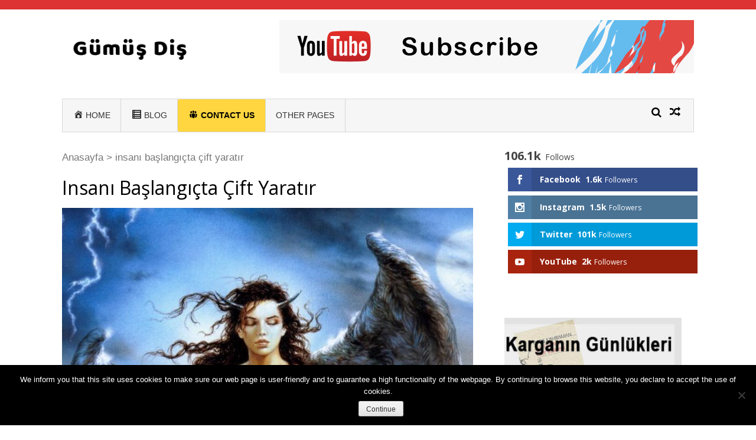

--- FILE ---
content_type: text/html; charset=UTF-8
request_url: https://gumusdis.com/tag/insani-baslangicta-cift-yaratir/
body_size: 14084
content:
<!DOCTYPE html>
<html dir="ltr" lang="en-US" prefix="og: https://ogp.me/ns#">
<head>
<meta charset="UTF-8">
<meta name="viewport" content="width=device-width, initial-scale=1">
<link rel="profile" href="https://gmpg.org/xfn/11">
<link rel="pingback" href="https://gumusdis.com/xmlrpc.php">

<script type="e258759d99d61df14e129d39-text/javascript">var et_site_url='https://gumusdis.com';var et_post_id='0';function et_core_page_resource_fallback(a,b){"undefined"===typeof b&&(b=a.sheet.cssRules&&0===a.sheet.cssRules.length);b&&(a.onerror=null,a.onload=null,a.href?a.href=et_site_url+"/?et_core_page_resource="+a.id+et_post_id:a.src&&(a.src=et_site_url+"/?et_core_page_resource="+a.id+et_post_id))}
</script><title>insanı başlangıçta çift yaratır |</title>

		<!-- All in One SEO 4.9.1.1 - aioseo.com -->
	<meta name="robots" content="max-image-preview:large" />
	<link rel="canonical" href="https://gumusdis.com/tag/insani-baslangicta-cift-yaratir/" />
	<meta name="generator" content="All in One SEO (AIOSEO) 4.9.1.1" />
		<script type="application/ld+json" class="aioseo-schema">
			{"@context":"https:\/\/schema.org","@graph":[{"@type":"BreadcrumbList","@id":"https:\/\/gumusdis.com\/tag\/insani-baslangicta-cift-yaratir\/#breadcrumblist","itemListElement":[{"@type":"ListItem","@id":"https:\/\/gumusdis.com#listItem","position":1,"name":"Home","item":"https:\/\/gumusdis.com","nextItem":{"@type":"ListItem","@id":"https:\/\/gumusdis.com\/tag\/insani-baslangicta-cift-yaratir\/#listItem","name":"insan\u0131 ba\u015flang\u0131\u00e7ta \u00e7ift yarat\u0131r"}},{"@type":"ListItem","@id":"https:\/\/gumusdis.com\/tag\/insani-baslangicta-cift-yaratir\/#listItem","position":2,"name":"insan\u0131 ba\u015flang\u0131\u00e7ta \u00e7ift yarat\u0131r","previousItem":{"@type":"ListItem","@id":"https:\/\/gumusdis.com#listItem","name":"Home"}}]},{"@type":"CollectionPage","@id":"https:\/\/gumusdis.com\/tag\/insani-baslangicta-cift-yaratir\/#collectionpage","url":"https:\/\/gumusdis.com\/tag\/insani-baslangicta-cift-yaratir\/","name":"insan\u0131 ba\u015flang\u0131\u00e7ta \u00e7ift yarat\u0131r |","inLanguage":"en-US","isPartOf":{"@id":"https:\/\/gumusdis.com\/#website"},"breadcrumb":{"@id":"https:\/\/gumusdis.com\/tag\/insani-baslangicta-cift-yaratir\/#breadcrumblist"}},{"@type":"Organization","@id":"https:\/\/gumusdis.com\/#organization","description":"Hayal Etti\u011fin Her\u015fey Bir Ger\u00e7ek...","url":"https:\/\/gumusdis.com\/","logo":{"@type":"ImageObject","url":"https:\/\/gumusdis.com\/wp-content\/uploads\/2019\/08\/logo-simple.png","@id":"https:\/\/gumusdis.com\/tag\/insani-baslangicta-cift-yaratir\/#organizationLogo","width":250,"height":100},"image":{"@id":"https:\/\/gumusdis.com\/tag\/insani-baslangicta-cift-yaratir\/#organizationLogo"}},{"@type":"WebSite","@id":"https:\/\/gumusdis.com\/#website","url":"https:\/\/gumusdis.com\/","description":"Hayal Etti\u011fin Her\u015fey Bir Ger\u00e7ek...","inLanguage":"en-US","publisher":{"@id":"https:\/\/gumusdis.com\/#organization"}}]}
		</script>
		<!-- All in One SEO -->

<!-- Jetpack Site Verification Tags -->
<meta name="google-site-verification" content="72dOqBdNMSrboihGTiF8FdX1SoYNZFWeX3CLg1oLz44" />
<link rel='dns-prefetch' href='//stats.wp.com' />
<link rel='dns-prefetch' href='//fonts.googleapis.com' />
<link rel='dns-prefetch' href='//v0.wordpress.com' />
<link rel='dns-prefetch' href='//widgets.wp.com' />
<link rel="alternate" type="application/rss+xml" title=" &raquo; Feed" href="https://gumusdis.com/feed/" />
<link rel="alternate" type="application/rss+xml" title=" &raquo; Comments Feed" href="https://gumusdis.com/comments/feed/" />
<link rel="alternate" type="application/rss+xml" title=" &raquo; insanı başlangıçta çift yaratır Tag Feed" href="https://gumusdis.com/tag/insani-baslangicta-cift-yaratir/feed/" />
<style id='wp-img-auto-sizes-contain-inline-css' type='text/css'>
img:is([sizes=auto i],[sizes^="auto," i]){contain-intrinsic-size:3000px 1500px}
/*# sourceURL=wp-img-auto-sizes-contain-inline-css */
</style>
<link rel='stylesheet' id='dashicons-css' href='https://gumusdis.com/wp-includes/css/dashicons.min.css?ver=6.9' type='text/css' media='all' />
<link rel='stylesheet' id='menu-icons-extra-css' href='https://gumusdis.com/wp-content/plugins/menu-icons/css/extra.min.css?ver=0.13.19' type='text/css' media='all' />
<style id='wp-emoji-styles-inline-css' type='text/css'>

	img.wp-smiley, img.emoji {
		display: inline !important;
		border: none !important;
		box-shadow: none !important;
		height: 1em !important;
		width: 1em !important;
		margin: 0 0.07em !important;
		vertical-align: -0.1em !important;
		background: none !important;
		padding: 0 !important;
	}
/*# sourceURL=wp-emoji-styles-inline-css */
</style>
<style id='wp-block-library-inline-css' type='text/css'>
:root{--wp-block-synced-color:#7a00df;--wp-block-synced-color--rgb:122,0,223;--wp-bound-block-color:var(--wp-block-synced-color);--wp-editor-canvas-background:#ddd;--wp-admin-theme-color:#007cba;--wp-admin-theme-color--rgb:0,124,186;--wp-admin-theme-color-darker-10:#006ba1;--wp-admin-theme-color-darker-10--rgb:0,107,160.5;--wp-admin-theme-color-darker-20:#005a87;--wp-admin-theme-color-darker-20--rgb:0,90,135;--wp-admin-border-width-focus:2px}@media (min-resolution:192dpi){:root{--wp-admin-border-width-focus:1.5px}}.wp-element-button{cursor:pointer}:root .has-very-light-gray-background-color{background-color:#eee}:root .has-very-dark-gray-background-color{background-color:#313131}:root .has-very-light-gray-color{color:#eee}:root .has-very-dark-gray-color{color:#313131}:root .has-vivid-green-cyan-to-vivid-cyan-blue-gradient-background{background:linear-gradient(135deg,#00d084,#0693e3)}:root .has-purple-crush-gradient-background{background:linear-gradient(135deg,#34e2e4,#4721fb 50%,#ab1dfe)}:root .has-hazy-dawn-gradient-background{background:linear-gradient(135deg,#faaca8,#dad0ec)}:root .has-subdued-olive-gradient-background{background:linear-gradient(135deg,#fafae1,#67a671)}:root .has-atomic-cream-gradient-background{background:linear-gradient(135deg,#fdd79a,#004a59)}:root .has-nightshade-gradient-background{background:linear-gradient(135deg,#330968,#31cdcf)}:root .has-midnight-gradient-background{background:linear-gradient(135deg,#020381,#2874fc)}:root{--wp--preset--font-size--normal:16px;--wp--preset--font-size--huge:42px}.has-regular-font-size{font-size:1em}.has-larger-font-size{font-size:2.625em}.has-normal-font-size{font-size:var(--wp--preset--font-size--normal)}.has-huge-font-size{font-size:var(--wp--preset--font-size--huge)}.has-text-align-center{text-align:center}.has-text-align-left{text-align:left}.has-text-align-right{text-align:right}.has-fit-text{white-space:nowrap!important}#end-resizable-editor-section{display:none}.aligncenter{clear:both}.items-justified-left{justify-content:flex-start}.items-justified-center{justify-content:center}.items-justified-right{justify-content:flex-end}.items-justified-space-between{justify-content:space-between}.screen-reader-text{border:0;clip-path:inset(50%);height:1px;margin:-1px;overflow:hidden;padding:0;position:absolute;width:1px;word-wrap:normal!important}.screen-reader-text:focus{background-color:#ddd;clip-path:none;color:#444;display:block;font-size:1em;height:auto;left:5px;line-height:normal;padding:15px 23px 14px;text-decoration:none;top:5px;width:auto;z-index:100000}html :where(.has-border-color){border-style:solid}html :where([style*=border-top-color]){border-top-style:solid}html :where([style*=border-right-color]){border-right-style:solid}html :where([style*=border-bottom-color]){border-bottom-style:solid}html :where([style*=border-left-color]){border-left-style:solid}html :where([style*=border-width]){border-style:solid}html :where([style*=border-top-width]){border-top-style:solid}html :where([style*=border-right-width]){border-right-style:solid}html :where([style*=border-bottom-width]){border-bottom-style:solid}html :where([style*=border-left-width]){border-left-style:solid}html :where(img[class*=wp-image-]){height:auto;max-width:100%}:where(figure){margin:0 0 1em}html :where(.is-position-sticky){--wp-admin--admin-bar--position-offset:var(--wp-admin--admin-bar--height,0px)}@media screen and (max-width:600px){html :where(.is-position-sticky){--wp-admin--admin-bar--position-offset:0px}}

/*# sourceURL=wp-block-library-inline-css */
</style><style id='global-styles-inline-css' type='text/css'>
:root{--wp--preset--aspect-ratio--square: 1;--wp--preset--aspect-ratio--4-3: 4/3;--wp--preset--aspect-ratio--3-4: 3/4;--wp--preset--aspect-ratio--3-2: 3/2;--wp--preset--aspect-ratio--2-3: 2/3;--wp--preset--aspect-ratio--16-9: 16/9;--wp--preset--aspect-ratio--9-16: 9/16;--wp--preset--color--black: #000000;--wp--preset--color--cyan-bluish-gray: #abb8c3;--wp--preset--color--white: #ffffff;--wp--preset--color--pale-pink: #f78da7;--wp--preset--color--vivid-red: #cf2e2e;--wp--preset--color--luminous-vivid-orange: #ff6900;--wp--preset--color--luminous-vivid-amber: #fcb900;--wp--preset--color--light-green-cyan: #7bdcb5;--wp--preset--color--vivid-green-cyan: #00d084;--wp--preset--color--pale-cyan-blue: #8ed1fc;--wp--preset--color--vivid-cyan-blue: #0693e3;--wp--preset--color--vivid-purple: #9b51e0;--wp--preset--gradient--vivid-cyan-blue-to-vivid-purple: linear-gradient(135deg,rgb(6,147,227) 0%,rgb(155,81,224) 100%);--wp--preset--gradient--light-green-cyan-to-vivid-green-cyan: linear-gradient(135deg,rgb(122,220,180) 0%,rgb(0,208,130) 100%);--wp--preset--gradient--luminous-vivid-amber-to-luminous-vivid-orange: linear-gradient(135deg,rgb(252,185,0) 0%,rgb(255,105,0) 100%);--wp--preset--gradient--luminous-vivid-orange-to-vivid-red: linear-gradient(135deg,rgb(255,105,0) 0%,rgb(207,46,46) 100%);--wp--preset--gradient--very-light-gray-to-cyan-bluish-gray: linear-gradient(135deg,rgb(238,238,238) 0%,rgb(169,184,195) 100%);--wp--preset--gradient--cool-to-warm-spectrum: linear-gradient(135deg,rgb(74,234,220) 0%,rgb(151,120,209) 20%,rgb(207,42,186) 40%,rgb(238,44,130) 60%,rgb(251,105,98) 80%,rgb(254,248,76) 100%);--wp--preset--gradient--blush-light-purple: linear-gradient(135deg,rgb(255,206,236) 0%,rgb(152,150,240) 100%);--wp--preset--gradient--blush-bordeaux: linear-gradient(135deg,rgb(254,205,165) 0%,rgb(254,45,45) 50%,rgb(107,0,62) 100%);--wp--preset--gradient--luminous-dusk: linear-gradient(135deg,rgb(255,203,112) 0%,rgb(199,81,192) 50%,rgb(65,88,208) 100%);--wp--preset--gradient--pale-ocean: linear-gradient(135deg,rgb(255,245,203) 0%,rgb(182,227,212) 50%,rgb(51,167,181) 100%);--wp--preset--gradient--electric-grass: linear-gradient(135deg,rgb(202,248,128) 0%,rgb(113,206,126) 100%);--wp--preset--gradient--midnight: linear-gradient(135deg,rgb(2,3,129) 0%,rgb(40,116,252) 100%);--wp--preset--font-size--small: 13px;--wp--preset--font-size--medium: 20px;--wp--preset--font-size--large: 36px;--wp--preset--font-size--x-large: 42px;--wp--preset--spacing--20: 0.44rem;--wp--preset--spacing--30: 0.67rem;--wp--preset--spacing--40: 1rem;--wp--preset--spacing--50: 1.5rem;--wp--preset--spacing--60: 2.25rem;--wp--preset--spacing--70: 3.38rem;--wp--preset--spacing--80: 5.06rem;--wp--preset--shadow--natural: 6px 6px 9px rgba(0, 0, 0, 0.2);--wp--preset--shadow--deep: 12px 12px 50px rgba(0, 0, 0, 0.4);--wp--preset--shadow--sharp: 6px 6px 0px rgba(0, 0, 0, 0.2);--wp--preset--shadow--outlined: 6px 6px 0px -3px rgb(255, 255, 255), 6px 6px rgb(0, 0, 0);--wp--preset--shadow--crisp: 6px 6px 0px rgb(0, 0, 0);}:where(.is-layout-flex){gap: 0.5em;}:where(.is-layout-grid){gap: 0.5em;}body .is-layout-flex{display: flex;}.is-layout-flex{flex-wrap: wrap;align-items: center;}.is-layout-flex > :is(*, div){margin: 0;}body .is-layout-grid{display: grid;}.is-layout-grid > :is(*, div){margin: 0;}:where(.wp-block-columns.is-layout-flex){gap: 2em;}:where(.wp-block-columns.is-layout-grid){gap: 2em;}:where(.wp-block-post-template.is-layout-flex){gap: 1.25em;}:where(.wp-block-post-template.is-layout-grid){gap: 1.25em;}.has-black-color{color: var(--wp--preset--color--black) !important;}.has-cyan-bluish-gray-color{color: var(--wp--preset--color--cyan-bluish-gray) !important;}.has-white-color{color: var(--wp--preset--color--white) !important;}.has-pale-pink-color{color: var(--wp--preset--color--pale-pink) !important;}.has-vivid-red-color{color: var(--wp--preset--color--vivid-red) !important;}.has-luminous-vivid-orange-color{color: var(--wp--preset--color--luminous-vivid-orange) !important;}.has-luminous-vivid-amber-color{color: var(--wp--preset--color--luminous-vivid-amber) !important;}.has-light-green-cyan-color{color: var(--wp--preset--color--light-green-cyan) !important;}.has-vivid-green-cyan-color{color: var(--wp--preset--color--vivid-green-cyan) !important;}.has-pale-cyan-blue-color{color: var(--wp--preset--color--pale-cyan-blue) !important;}.has-vivid-cyan-blue-color{color: var(--wp--preset--color--vivid-cyan-blue) !important;}.has-vivid-purple-color{color: var(--wp--preset--color--vivid-purple) !important;}.has-black-background-color{background-color: var(--wp--preset--color--black) !important;}.has-cyan-bluish-gray-background-color{background-color: var(--wp--preset--color--cyan-bluish-gray) !important;}.has-white-background-color{background-color: var(--wp--preset--color--white) !important;}.has-pale-pink-background-color{background-color: var(--wp--preset--color--pale-pink) !important;}.has-vivid-red-background-color{background-color: var(--wp--preset--color--vivid-red) !important;}.has-luminous-vivid-orange-background-color{background-color: var(--wp--preset--color--luminous-vivid-orange) !important;}.has-luminous-vivid-amber-background-color{background-color: var(--wp--preset--color--luminous-vivid-amber) !important;}.has-light-green-cyan-background-color{background-color: var(--wp--preset--color--light-green-cyan) !important;}.has-vivid-green-cyan-background-color{background-color: var(--wp--preset--color--vivid-green-cyan) !important;}.has-pale-cyan-blue-background-color{background-color: var(--wp--preset--color--pale-cyan-blue) !important;}.has-vivid-cyan-blue-background-color{background-color: var(--wp--preset--color--vivid-cyan-blue) !important;}.has-vivid-purple-background-color{background-color: var(--wp--preset--color--vivid-purple) !important;}.has-black-border-color{border-color: var(--wp--preset--color--black) !important;}.has-cyan-bluish-gray-border-color{border-color: var(--wp--preset--color--cyan-bluish-gray) !important;}.has-white-border-color{border-color: var(--wp--preset--color--white) !important;}.has-pale-pink-border-color{border-color: var(--wp--preset--color--pale-pink) !important;}.has-vivid-red-border-color{border-color: var(--wp--preset--color--vivid-red) !important;}.has-luminous-vivid-orange-border-color{border-color: var(--wp--preset--color--luminous-vivid-orange) !important;}.has-luminous-vivid-amber-border-color{border-color: var(--wp--preset--color--luminous-vivid-amber) !important;}.has-light-green-cyan-border-color{border-color: var(--wp--preset--color--light-green-cyan) !important;}.has-vivid-green-cyan-border-color{border-color: var(--wp--preset--color--vivid-green-cyan) !important;}.has-pale-cyan-blue-border-color{border-color: var(--wp--preset--color--pale-cyan-blue) !important;}.has-vivid-cyan-blue-border-color{border-color: var(--wp--preset--color--vivid-cyan-blue) !important;}.has-vivid-purple-border-color{border-color: var(--wp--preset--color--vivid-purple) !important;}.has-vivid-cyan-blue-to-vivid-purple-gradient-background{background: var(--wp--preset--gradient--vivid-cyan-blue-to-vivid-purple) !important;}.has-light-green-cyan-to-vivid-green-cyan-gradient-background{background: var(--wp--preset--gradient--light-green-cyan-to-vivid-green-cyan) !important;}.has-luminous-vivid-amber-to-luminous-vivid-orange-gradient-background{background: var(--wp--preset--gradient--luminous-vivid-amber-to-luminous-vivid-orange) !important;}.has-luminous-vivid-orange-to-vivid-red-gradient-background{background: var(--wp--preset--gradient--luminous-vivid-orange-to-vivid-red) !important;}.has-very-light-gray-to-cyan-bluish-gray-gradient-background{background: var(--wp--preset--gradient--very-light-gray-to-cyan-bluish-gray) !important;}.has-cool-to-warm-spectrum-gradient-background{background: var(--wp--preset--gradient--cool-to-warm-spectrum) !important;}.has-blush-light-purple-gradient-background{background: var(--wp--preset--gradient--blush-light-purple) !important;}.has-blush-bordeaux-gradient-background{background: var(--wp--preset--gradient--blush-bordeaux) !important;}.has-luminous-dusk-gradient-background{background: var(--wp--preset--gradient--luminous-dusk) !important;}.has-pale-ocean-gradient-background{background: var(--wp--preset--gradient--pale-ocean) !important;}.has-electric-grass-gradient-background{background: var(--wp--preset--gradient--electric-grass) !important;}.has-midnight-gradient-background{background: var(--wp--preset--gradient--midnight) !important;}.has-small-font-size{font-size: var(--wp--preset--font-size--small) !important;}.has-medium-font-size{font-size: var(--wp--preset--font-size--medium) !important;}.has-large-font-size{font-size: var(--wp--preset--font-size--large) !important;}.has-x-large-font-size{font-size: var(--wp--preset--font-size--x-large) !important;}
/*# sourceURL=global-styles-inline-css */
</style>

<style id='classic-theme-styles-inline-css' type='text/css'>
/*! This file is auto-generated */
.wp-block-button__link{color:#fff;background-color:#32373c;border-radius:9999px;box-shadow:none;text-decoration:none;padding:calc(.667em + 2px) calc(1.333em + 2px);font-size:1.125em}.wp-block-file__button{background:#32373c;color:#fff;text-decoration:none}
/*# sourceURL=/wp-includes/css/classic-themes.min.css */
</style>
<link rel='stylesheet' id='cookie-notice-front-css' href='https://gumusdis.com/wp-content/plugins/cookie-notice/css/front.min.css?ver=2.5.11' type='text/css' media='all' />
<link rel='stylesheet' id='et_monarch-css-css' href='https://gumusdis.com/wp-content/plugins/monarch/css/style.css?ver=1.4.14' type='text/css' media='all' />
<link rel='stylesheet' id='et-gf-open-sans-css' href='https://fonts.googleapis.com/css?family=Open+Sans:400,700' type='text/css' media='all' />
<link rel='stylesheet' id='orbisius_ctc_vmag_parent_style-css' href='https://gumusdis.com/wp-content/themes/vmag/style.css?ver=1.2.8' type='text/css' media='all' />
<link rel='stylesheet' id='orbisius_ctc_vmag_parent_style_child_style-css' href='https://gumusdis.com/wp-content/themes/vmag-child-theme-01/style.css?ver=1.0.8' type='text/css' media='all' />
<link rel='stylesheet' id='vmag-google-fonts-css' href='//fonts.googleapis.com/css?family=Open+Sans%3A400%2C600%2C700%2C400italic%2C300%7CRoboto%3A400%2C500%2C700%2C300%2C400italic&#038;ver=6.9' type='text/css' media='all' />
<link rel='stylesheet' id='vmag-style-css' href='https://gumusdis.com/wp-content/themes/vmag-child-theme-01/style.css?ver=1.0.8' type='text/css' media='all' />
<style id='vmag-style-inline-css' type='text/css'>

                .site-content .vmag-newsticker-wrapper ul li a:hover,
                .widget h4.block-title a:hover,
                .site-header .main-navigation ul li ul li a:hover,
                h3 a:hover, .widget .single-post .post-meta a:hover,
                .block-header .view-all a:hover,
                .site-footer a:hover,
                .post-meta a:hover, .entry-meta a:hover,
                #primary .entry-footer a:hover,
                #vmag-breadcrumbs span a:hover,
                .entry-meta .cat-links:hover,
                .archive .tags-links a:hover,
                .single-post .tags-links a:hover,
                .search .tags-links a:hover,
                .blog .tags-links a:hover,
                .post-navigation .nav-links .nav-previous a:hover,
                .post-navigation .nav-links .nav-next a:hover,
                #primary .vmag-author-metabox .author-desc-wrapper a.author-title:hover,
                #primary .vmag-author-metabox .author-desc-wrapper a:hover,
                .widget_recent_entries li a:hover, .widget_archive li a:hover,
                .widget_categories li a:hover, .widget_meta li a:hover,
                .widget_recent_comments li a:hover, .vmag-footer-widget .menu li a:hover{
                    color: #dd3333;
                }
                .vmag-top-header,
                .site-content .vmag-newsticker-wrapper .vmag-ticker-caption span,
                .widget .single-post .post-meta span.comments-count a,
                .vmag_categories_tabbed ul li.active a,
                .vmag_categories_tabbed ul li:hover a,
                span.format-icon:hover,
                #scroll-up:hover,
                .archive .vmag-archive-more:hover,
                .search .vmag-archive-more:hover,
                .blog .vmag-archive-more:hover,
                .pagination .nav-links span.current,
                .pagination .nav-links span:hover,
                .pagination .nav-links a:hover,
                #primary .comments-area .form-submit input[type=submit],
                .site-header .main-navigation .vmag-search-form-primary.search-in .search-form .search-submit:hover,
                .widget.vmag_category_posts_slider .lSSlideOuter ul.lSPager.lSpg > li.active a,
                .widget.vmag_category_posts_slider .lSSlideOuter ul.lSPager.lSpg > li a:hover,
                #secondary .widget_search input.search-submit:hover{
                    background: #dd3333;
                }
                #secondary .widget_search input.search-submit{
                    background: #e45c5c;
                }
                .nav-wrapper .current-menu-item a:before,
                .nav-wrapper .current-menu-ancestor a:before,
                .site-header .main-navigation li a:hover:before,
                .site-header .main-navigation ul li ul li a:hover,
                .vmag_categories_tabbed ul,
                .archive .vmag-archive-more:hover,
                .search .vmag-archive-more:hover,
                .blog .vmag-archive-more:hover,
                .pagination .nav-links span.current,
                .pagination .nav-links span:hover,
                .pagination .nav-links a:hover,
                .site-header .main-navigation .vmag-search-form-primary .search-form{
                    border-color: #dd3333; 
                }
                .widget .single-post .post-meta span.comments-count a:before{
                   border-color: #dd3333 transparent transparent; 
                }
                @media (max-width: 1004px){
                    .nav-toggle span,
                    .sub-toggle, .sub-toggle-children{
                        background: #dd3333 !important;
                    }

                    .site-header .main-navigation li a:hover{
                        color: #dd3333 !important;
                    }

                    .site-header .main-navigation li a:hover{
                        border-color: #dd3333 !important;
                    }
                }
/*# sourceURL=vmag-style-inline-css */
</style>
<link rel='stylesheet' id='vmag-keyboard-css' href='https://gumusdis.com/wp-content/themes/vmag/css/keyboard.css?ver=6.9' type='text/css' media='all' />
<link rel='stylesheet' id='lightslider-style-css' href='https://gumusdis.com/wp-content/themes/vmag/css/lightslider.css?ver=1.1.5' type='text/css' media='all' />
<link rel='stylesheet' id='font-awesome-css' href='https://gumusdis.com/wp-content/themes/vmag/css/font-awesome.css?ver=4.5.0' type='text/css' media='all' />
<link rel='stylesheet' id='animate-css-css' href='https://gumusdis.com/wp-content/themes/vmag/css/animate.css?ver=3.5.1' type='text/css' media='all' />
<link rel='stylesheet' id='vmag-responsive-style-css' href='https://gumusdis.com/wp-content/themes/vmag/css/responsive.css?ver=1.0.8' type='text/css' media='all' />
<link rel='stylesheet' id='jetpack-subscriptions-css' href='https://gumusdis.com/wp-content/plugins/jetpack/_inc/build/subscriptions/subscriptions.min.css?ver=15.3.1' type='text/css' media='all' />
<link rel='stylesheet' id='wp-pagenavi-css' href='https://gumusdis.com/wp-content/plugins/wp-pagenavi/pagenavi-css.css?ver=2.70' type='text/css' media='all' />
<script type="e258759d99d61df14e129d39-text/javascript" id="cookie-notice-front-js-before">
/* <![CDATA[ */
var cnArgs = {"ajaxUrl":"https:\/\/gumusdis.com\/wp-admin\/admin-ajax.php","nonce":"8e251a1493","hideEffect":"fade","position":"bottom","onScroll":false,"onScrollOffset":100,"onClick":false,"cookieName":"cookie_notice_accepted","cookieTime":2592000,"cookieTimeRejected":2592000,"globalCookie":false,"redirection":false,"cache":false,"revokeCookies":false,"revokeCookiesOpt":"automatic"};

//# sourceURL=cookie-notice-front-js-before
/* ]]> */
</script>
<script type="e258759d99d61df14e129d39-text/javascript" src="https://gumusdis.com/wp-content/plugins/cookie-notice/js/front.min.js?ver=2.5.11" id="cookie-notice-front-js"></script>
<script type="e258759d99d61df14e129d39-text/javascript" src="https://gumusdis.com/wp-includes/js/jquery/jquery.min.js?ver=3.7.1" id="jquery-core-js"></script>
<script type="e258759d99d61df14e129d39-text/javascript" src="https://gumusdis.com/wp-includes/js/jquery/jquery-migrate.min.js?ver=3.4.1" id="jquery-migrate-js"></script>
<link rel="https://api.w.org/" href="https://gumusdis.com/wp-json/" /><link rel="alternate" title="JSON" type="application/json" href="https://gumusdis.com/wp-json/wp/v2/tags/1077" /><link rel="EditURI" type="application/rsd+xml" title="RSD" href="https://gumusdis.com/xmlrpc.php?rsd" />
<meta name="generator" content="WordPress 6.9" />
	<style>img#wpstats{display:none}</style>
		<style type="text/css" id="et-social-custom-css">
				 
			</style><link rel="preload" href="https://gumusdis.com/wp-content/plugins/monarch/core/admin/fonts/modules.ttf" as="font" crossorigin="anonymous">	<style type="text/css">
			.site-title,
		.site-description {
			position: absolute;
			clip: rect(1px, 1px, 1px, 1px);
		}
		</style>
	<link rel="icon" href="https://gumusdis.com/wp-content/uploads/2017/01/gumus-150x150.png" sizes="32x32" />
<link rel="icon" href="https://gumusdis.com/wp-content/uploads/2017/01/gumus.png" sizes="192x192" />
<link rel="apple-touch-icon" href="https://gumusdis.com/wp-content/uploads/2017/01/gumus.png" />
<meta name="msapplication-TileImage" content="https://gumusdis.com/wp-content/uploads/2017/01/gumus.png" />
		<style type="text/css" id="wp-custom-css">
			/*
Kendi CSS’inizi buradan ekleyebilirsiniz.

Üstte yer alan yardım simgesine tıklayıp daha fazlasını öğrenebilirsiniz.
*/
body {font-family: Helvetica, Verdana, Arial, 
     Futura, sans-serif; 
     font-size: 105%; 
     padding:0; 
     margin:0;
line-height: 1.5em;
padding-bottom: 3px;
}


.misafir {
	border-radius: 3px;
	background-color:#ffd63f; 
font-weight: 700; 
text-align: center; 
}
.misafir a {color: #000 !important;}
		</style>
		</head>

<body data-rsssl=1 class="archive tag tag-insani-baslangicta-cift-yaratir tag-1077 wp-custom-logo wp-embed-responsive wp-theme-vmag wp-child-theme-vmag-child-theme-01 cookies-not-set et_monarch group-blog hfeed fullwidth_layout right-sidebar">
<div id="page" class="site">
		<div class="vmag-top-header clearfix">
		<div class="vmag-container">
						<nav id="top-site-navigation" class="top-navigation" role="navigation">
							</nav><!-- #site-navigation -->
		</div>
	</div><!-- .vmag-top-header -->
	<header id="masthead" class="site-header" role="banner">
		<div class="logo-ad-wrapper clearfix">
			<div class="vmag-container">
				<div class="site-branding">
					
					<a href="https://gumusdis.com/" class="custom-logo-link" rel="home"><img width="250" height="100" src="https://gumusdis.com/wp-content/uploads/2019/08/logo-simple.png" class="custom-logo" alt="" decoding="async" /></a>
					<div class="site-title-wrapper">
													<p class="site-title"><a href="https://gumusdis.com/" rel="home"></a></p>
													<p class="site-description">Hayal Ettiğin Herşey Bir Gerçek&#8230;</p>
											</div>
				</div><!-- .site-branding -->
				<div class="header-ad-wrapper">
					<section id="media_image-14" class="widget widget_media_image"><a href="https://www.youtube.com/channel/UCZzuR4y-4R6bZTueDFt4KYw" target="_blank"><img width="702" height="90" src="https://gumusdis.com/wp-content/uploads/2019/08/youtube-en.gif" class="image wp-image-66999 alignnone attachment-full size-full" alt="" style="max-width: 100%; height: auto;" decoding="async" fetchpriority="high" /></a></section>				</div><!-- .header-ad-wrapper -->
			</div><!-- .vmag-container -->
		</div><!-- .logo-ad-wrapper -->
		<div class="vmag-container">			
			<nav id="site-navigation" class="main-navigation clearfix" role="navigation">
				<div class="nav-wrapper">
					<div class="nav-toggle hide">
		                <span> </span>
		                <span> </span>
		                <span> </span>
		            </div>
					<div class="menu-menu-1-container"><ul id="primary-menu" class="menu"><li id="menu-item-28790" class="menu-item menu-item-type-post_type menu-item-object-page menu-item-home menu-item-28790"><a href="https://gumusdis.com/"><i class="_mi _before dashicons dashicons-admin-home" aria-hidden="true"></i><span>Home</span></a></li>
<li id="menu-item-3670" class="menu-item menu-item-type-post_type menu-item-object-page current_page_parent menu-item-3670"><a href="https://gumusdis.com/blog/"><i class="_mi _before dashicons dashicons-list-view" aria-hidden="true"></i><span>Blog</span></a></li>
<li id="menu-item-1178" class="misafir menu-item menu-item-type-post_type menu-item-object-page menu-item-1178"><a href="https://gumusdis.com/misafir-yazar-olmak-ister-misiniz/"><i class="_mi _before dashicons dashicons-groups" aria-hidden="true"></i><span>Contact Us</span></a></li>
<li id="menu-item-66615" class="menu-item menu-item-type-custom menu-item-object-custom menu-item-66615"><a href="http://whyeu.com/">Other Pages</a></li>
</ul></div>				</div><!-- .nav-wrapper -->
				<div class="icons-wrapper clearfix">
										<span class="icon-search vmag-search-in-primary"></span>
										                <a href="https://gumusdis.com/mohsen-namjoo-nameh-mektup-sozleri-turkce-okunusu-ve-farsca/" class="icon-random" title="View a random post"></a>
    				</div><!-- .icons-wrapper -->
										<div class="vmag-search-form-primary"><form role="search" method="get" class="search-form" action="https://gumusdis.com/">
				<label>
					<span class="screen-reader-text">Search for:</span>
					<input type="search" class="search-field" placeholder="Search &hellip;" value="" name="s" />
				</label>
				<input type="submit" class="search-submit" value="Search" />
			</form></div>
							</nav><!-- #site-navigation -->

		</div><!-- .vmag-container -->
	</header><!-- #masthead -->
			<div id="content" class="site-content">

	<div class="vmag-container">
				<div id="primary" class="content-area">
			<main id="main" class="site-main" role="main">
			<div id="vmag-breadcrumbs" xmlns:v="https://schema.org/BreadcrumbList"><span><a rel="v:url" href="https://gumusdis.com/">Anasayfa</a></span> &gt; <span class="current">insanı başlangıçta çift yaratır</span></div>
			
				<header class="page-header">
					<h1 class="page-title">insanı başlangıçta çift yaratır</h1>				</header><!-- .page-header -->

				
<article id="post-2088" class="post-2088 post type-post status-publish format-standard has-post-thumbnail hentry category-gumus-dis category-karma category-karanfilli category-muzik tag-adam-ve-havva tag-adamin-havvadan-onceki-esi tag-adem-lilith tag-adem-ve-havva tag-alinti tag-alinti-yazi tag-blueneck-lilitu tag-cift-yaratir tag-havva-ve-lilith tag-hevva tag-insani-baslangicta-cift-yaratir tag-lilith-efsanesi tag-lilithin-sucu tag-luis-royo tag-luis-royo-paints tag-luis-royo-ressam tag-resimleri tag-tanri tag-tarihin-ilk-kadini tag-tarihteki-ilk-kadin">

	<div class="entry-thumb">
					<a class="thumb-zoom" href="https://gumusdis.com/lilithin-sucu-tarihin-ilk-kadini/">
				<img src="https://gumusdis.com/wp-content/uploads/2016/10/2015-03-12-1426183273-5919654-Lilith01.jpg" alt="" />
				<div class="image-overlay"></div>
			</a>
					</div>

	<div class="entry-content">
		<h3 class="entry-title"><a href="https://gumusdis.com/lilithin-sucu-tarihin-ilk-kadini/">Lilithin suçu.. Tarihin İlk Kadını</a></h3>
						<div class="entry-meta">
					<span class="post-author"><span class="author vcard"><a class="url fn n" href="https://gumusdis.com/author/karanfilli/">karanfilli</a></span></span><span class="posted-on"><a href="https://gumusdis.com/lilithin-sucu-tarihin-ilk-kadini/" rel="bookmark"><time class="entry-date published" datetime="2016-10-17T15:06:42+02:00">October 17, 2016</time>
		<time class="updated" datetime="2016-10-20T17:52:16+02:00">October 20, 2016</time></a></span>					<span class="cat-links"><a href="https://gumusdis.com/category/gumus-dis/" rel="category tag">Gümüş Diş</a>, <a href="https://gumusdis.com/category/karma/" rel="category tag">Iran / Karma</a>, <a href="https://gumusdis.com/category/karanfilli/" rel="category tag">Karanfilli</a>, <a href="https://gumusdis.com/category/muzik/" rel="category tag">Müzik</a></span>					<span class="comments-count"><a href="https://gumusdis.com/lilithin-sucu-tarihin-ilk-kadini/#respond">0</a></span>				</div><!-- .entry-meta -->
		<p>https://youtu.be/zWbsnAHXyBU
 

Lilith Efsanesi
Tanrı, insanı başlangıçta çift yaratır. Çiftin erkeği bildiğimiz Adem, kadını ise Lilith&#039;tir. Bu ilk insan çifti cennet bahçesinde birlikte yaşamaya başlarlar, ama bu, mutlu bir beraberlik değildir. Anlaşmazlık sebepleri ise çağımızın boşanma davalarında ileri sürülenlerden pek farklı değildir: Adem, Lilith&#039;in olaylara neden kendisinden farklı yaklaştığını anlayamaz; onu kendisine hizmet</p>		<span class="tags-links clearfix"><a href="https://gumusdis.com/tag/adam-ve-havva/" rel="tag">adam ve havva</a><a href="https://gumusdis.com/tag/adamin-havvadan-onceki-esi/" rel="tag">adamin havvadan onceki esi</a><a href="https://gumusdis.com/tag/adem-lilith/" rel="tag">Adem Lilith</a><a href="https://gumusdis.com/tag/adem-ve-havva/" rel="tag">adem ve havva</a><a href="https://gumusdis.com/tag/alinti/" rel="tag">alinti</a><a href="https://gumusdis.com/tag/alinti-yazi/" rel="tag">alıntı yazı</a><a href="https://gumusdis.com/tag/blueneck-lilitu/" rel="tag">blueneck lilitu</a><a href="https://gumusdis.com/tag/cift-yaratir/" rel="tag">çift yaratır</a><a href="https://gumusdis.com/tag/havva-ve-lilith/" rel="tag">havva ve lilith</a><a href="https://gumusdis.com/tag/hevva/" rel="tag">hevva</a><a href="https://gumusdis.com/tag/insani-baslangicta-cift-yaratir/" rel="tag">insanı başlangıçta çift yaratır</a><a href="https://gumusdis.com/tag/lilith-efsanesi/" rel="tag">Lilith Efsanesi</a><a href="https://gumusdis.com/tag/lilithin-sucu/" rel="tag">Lilith'in Suçu</a><a href="https://gumusdis.com/tag/luis-royo/" rel="tag">Luis royo</a><a href="https://gumusdis.com/tag/luis-royo-paints/" rel="tag">Luis royo paints</a><a href="https://gumusdis.com/tag/luis-royo-ressam/" rel="tag">Luis royo ressam</a><a href="https://gumusdis.com/tag/resimleri/" rel="tag">resimleri</a><a href="https://gumusdis.com/tag/tanri/" rel="tag">tanrı</a><a href="https://gumusdis.com/tag/tarihin-ilk-kadini/" rel="tag">Tarihin İlk Kadını</a><a href="https://gumusdis.com/tag/tarihteki-ilk-kadin/" rel="tag">tarihteki ilk kadin</a></span>				<a class="vmag-archive-more" href="https://gumusdis.com/lilithin-sucu-tarihin-ilk-kadini/">Devamı</a>
	</div><!-- .entry-content -->

	<footer class="entry-footer">
			</footer><!-- .entry-footer -->
</article><!-- #post-## -->
			</main><!-- #main -->
		</div><!-- #primary -->
		
<aside id="secondary" class="widget-area" role="complementary">
		<section id="monarchwidget-16" class="widget widget_monarchwidget"><div class="et_social_networks et_social_1col et_social_slide et_social_rectangle et_social_left et_social_withcounts et_social_withtotalcount et_social_mobile_on et_social_withnetworknames et_social_outer_dark widget_monarchwidget">
					
					<div class="et_social_totalcount">
						<span class="et_social_totalcount_count et_social_follow_total"></span>
						<span class="et_social_totalcount_label">Follows</span>
					</div>
					<ul class="et_social_icons_container"><li class="et_social_facebook">
						<a href="https://www.instagram.com/savabeats" class="et_social_follow" data-social_name="facebook" data-social_type="follow" data-post_id="0" target="_blank">
							<i class="et_social_icon et_social_icon_facebook"></i>
							<div class="et_social_network_label"><div class="et_social_networkname">Facebook</div><div class="et_social_count">
						<span>1.6k</span>
						<span class="et_social_count_label">Followers</span>
					</div></div>
							<span class="et_social_overlay"></span>
						</a>
					</li><li class="et_social_instagram">
						<a href="https://www.instagram.com/savabeats" class="et_social_follow" data-social_name="instagram" data-social_type="follow" data-post_id="0" target="_blank">
							<i class="et_social_icon et_social_icon_instagram"></i>
							<div class="et_social_network_label"><div class="et_social_networkname">Instagram</div><div class="et_social_count">
						<span>1.5k</span>
						<span class="et_social_count_label">Followers</span>
					</div></div>
							<span class="et_social_overlay"></span>
						</a>
					</li><li class="et_social_twitter">
						<a href="https://www.instagram.com/savabeats" class="et_social_follow" data-social_name="twitter" data-social_type="follow" data-post_id="0" target="_blank">
							<i class="et_social_icon et_social_icon_twitter"></i>
							<div class="et_social_network_label"><div class="et_social_networkname">Twitter</div><div class="et_social_count">
						<span>101k</span>
						<span class="et_social_count_label">Followers</span>
					</div></div>
							<span class="et_social_overlay"></span>
						</a>
					</li><li class="et_social_youtube">
						<a href="https://www.youtube.com/user/D3bearProductions/" class="et_social_follow" data-social_name="youtube" data-social_type="follow" data-post_id="0" target="_blank">
							<i class="et_social_icon et_social_icon_youtube"></i>
							<div class="et_social_network_label"><div class="et_social_networkname">YouTube</div><div class="et_social_count">
						<span>2k</span>
						<span class="et_social_count_label">Followers</span>
					</div></div>
							<span class="et_social_overlay"></span>
						</a>
					</li></ul>
				</div></section><section id="custom_html-3" class="widget_text widget widget_custom_html"><div class="textwidget custom-html-widget"><a class="wordpress-follow-button" href="https://gumusdis.com" data-blog="https://gumusdis.com" data-lang="tr">Follow Gümüş Diş on WordPress.com</a>
<script type="e258759d99d61df14e129d39-text/javascript">(function(d){var f = d.getElementsByTagName('SCRIPT')[0], p = d.createElement('SCRIPT');p.type = 'text/javascript';p.async = true;p.src = '//widgets.wp.com/platform.js';f.parentNode.insertBefore(p,f);}(document));</script></div></section><section id="custom_html-5" class="widget_text widget widget_custom_html"><div class="textwidget custom-html-widget"><a target="_blank" href="http://www.dr.com.tr/Kitap/Peygamberler-Filozoflar-ve-Sairler/Baris-Kahraman/Felsefe/Felsefe-Bilimi/urunno=0000000579918"><img src="https://gumusdis.com/wp-content/uploads/2017/03/karga.jpg" class="alignnone" width="300" height="250" /> </a></div></section><section id="text-89" class="widget widget_text"><h4 class="widget-title">Iranın Özetlenmiş Tarihi</h4>			<div class="textwidget"><p><a href="https://gumusdis.com/iranin-ozetlenmis-tarihi/"><img loading="lazy" decoding="async" class="alignnone size-full wp-image-66705" src="https://gumusdis.com/wp-content/uploads/2019/02/En-couronnant-Farah-Diba-le-Shah-a-couronne-toutes-les-femmes-d-Iran.jpg" alt="" width="800" height="533" srcset="https://gumusdis.com/wp-content/uploads/2019/02/En-couronnant-Farah-Diba-le-Shah-a-couronne-toutes-les-femmes-d-Iran.jpg 800w, https://gumusdis.com/wp-content/uploads/2019/02/En-couronnant-Farah-Diba-le-Shah-a-couronne-toutes-les-femmes-d-Iran-300x200.jpg 300w, https://gumusdis.com/wp-content/uploads/2019/02/En-couronnant-Farah-Diba-le-Shah-a-couronne-toutes-les-femmes-d-Iran-768x511.jpg 768w, https://gumusdis.com/wp-content/uploads/2019/02/En-couronnant-Farah-Diba-le-Shah-a-couronne-toutes-les-femmes-d-Iran-1024x682.jpg 1024w, https://gumusdis.com/wp-content/uploads/2019/02/En-couronnant-Farah-Diba-le-Shah-a-couronne-toutes-les-femmes-d-Iran-272x182.jpg 272w" sizes="auto, (max-width: 800px) 100vw, 800px" /></a></p>
</div>
		</section><section id="media_image-22" class="widget widget_media_image"><h4 class="widget-title">I love Kurdistan</h4><a href="https://kurdistan-kobani-2.creator-spring.com/listing/new-i-love-kurdistan?product=389" target="_blank"><img width="1020" height="935" src="https://gumusdis.com/wp-content/uploads/2021/11/love-kurdistan.jpg" class="image wp-image-67585  attachment-full size-full" alt="" style="max-width: 100%; height: auto;" title="Melting Lips T-shirts" decoding="async" loading="lazy" srcset="https://gumusdis.com/wp-content/uploads/2021/11/love-kurdistan.jpg 1020w, https://gumusdis.com/wp-content/uploads/2021/11/love-kurdistan-300x275.jpg 300w, https://gumusdis.com/wp-content/uploads/2021/11/love-kurdistan-768x704.jpg 768w" sizes="auto, (max-width: 1020px) 100vw, 1020px" /></a></section><section id="media_image-21" class="widget widget_media_image"><a href="https://iran.myspreadshop.net/" target="_blank"><img width="800" height="750" src="https://gumusdis.com/wp-content/uploads/2020/06/3.gif" class="image wp-image-67143  attachment-full size-full" alt="" style="max-width: 100%; height: auto;" decoding="async" loading="lazy" /></a></section><section id="media_image-18" class="widget widget_media_image"><h4 class="widget-title">Melting Lips T-shirts</h4><a href="https://iran.myspreadshop.net/" target="_blank"><img width="983" height="900" src="https://gumusdis.com/wp-content/uploads/2020/06/1.gif" class="image wp-image-67144  attachment-full size-full" alt="" style="max-width: 100%; height: auto;" title="Melting Lips T-shirts" decoding="async" loading="lazy" /></a></section><section id="media_image-17" class="widget widget_media_image"><h4 class="widget-title">Adventure | T-shirt</h4><a href="https://iran.myspreadshop.net/" target="_blank"><img width="800" height="750" src="https://gumusdis.com/wp-content/uploads/2020/06/2.gif" class="image wp-image-67145  attachment-full size-full" alt="" style="max-width: 100%; height: auto;" title="Adventure | T-shirt" decoding="async" loading="lazy" /></a></section>	</aside><!-- #secondary -->
			</div><!-- .vmag-container -->


	</div><!-- #content -->
		<footer id="colophon" class="site-footer" role="contentinfo">
		<div class="vmag-container">
			<div class="vmag-top-footer footer_column_three clearfix">
	<div class="vmag-footer-widget-wrapper">
		<div class="vmag-footer-widget column-first">
			<section id="text-78" class="widget widget_text"><h4 class="widget-title">About Us</h4>			<div class="textwidget">Gumus Dis is a platform for people with no borders. We write, about what we think is necessary for people to hear without censorship. We believe in freedom of expression. We are an international team of professionals who care for human rights.
You can contact us through: 
<a href="/cdn-cgi/l/email-protection" class="__cf_email__" data-cfemail="a8c1c6cec7e8cfddc5dddbccc1db86cbc7c5">[email&#160;protected]</a></div>
		</section><section id="nav_menu-24" class="widget widget_nav_menu"><div class="menu-menu-2-container"><ul id="menu-menu-2" class="menu"><li id="menu-item-3166" class="menu-item menu-item-type-post_type menu-item-object-page menu-item-3166"><a href="https://gumusdis.com/hakkimizda/">About</a></li>
<li id="menu-item-3167" class="menu-item menu-item-type-post_type menu-item-object-page menu-item-3167"><a href="https://gumusdis.com/privacy-policy/">Gizlilik Politikası</a></li>
<li id="menu-item-112" class="menu-item menu-item-type-post_type menu-item-object-page menu-item-112"><a href="https://gumusdis.com/iletisim/">İletişim</a></li>
</ul></div></section>		</div>

		<div class="vmag-footer-widget column-second" style="display: block;">
			<section id="blog_subscription-21" class="widget widget_blog_subscription jetpack_subscription_widget"><h4 class="widget-title">Subscribe to Blog via Email</h4>
			<div class="wp-block-jetpack-subscriptions__container">
			<form action="#" method="post" accept-charset="utf-8" id="subscribe-blog-blog_subscription-21"
				data-blog="111294944"
				data-post_access_level="everybody" >
									<div id="subscribe-text"><p>Enter your email address to subscribe to this blog and receive notifications of new posts by email.</p>
</div>
										<p id="subscribe-email">
						<label id="jetpack-subscribe-label"
							class="screen-reader-text"
							for="subscribe-field-blog_subscription-21">
							Email Address						</label>
						<input type="email" name="email" autocomplete="email" required="required"
																					value=""
							id="subscribe-field-blog_subscription-21"
							placeholder="Email Address"
						/>
					</p>

					<p id="subscribe-submit"
											>
						<input type="hidden" name="action" value="subscribe"/>
						<input type="hidden" name="source" value="https://gumusdis.com/tag/insani-baslangicta-cift-yaratir/"/>
						<input type="hidden" name="sub-type" value="widget"/>
						<input type="hidden" name="redirect_fragment" value="subscribe-blog-blog_subscription-21"/>
						<input type="hidden" id="_wpnonce" name="_wpnonce" value="408dfaf87a" /><input type="hidden" name="_wp_http_referer" value="/tag/insani-baslangicta-cift-yaratir/" />						<button type="submit"
															class="wp-block-button__link"
																					name="jetpack_subscriptions_widget"
						>
							Subscribe						</button>
					</p>
							</form>
							<div class="wp-block-jetpack-subscriptions__subscount">
					Join 137 other subscribers				</div>
						</div>
			
</section>		</div>

		<div class="vmag-footer-widget column-third" style="display: block;">
			<section id="monarchwidget-13" class="widget widget_monarchwidget"><div class="et_social_networks et_social_1col et_social_slide et_social_rectangle et_social_left et_social_withcounts et_social_withtotalcount et_social_mobile_on et_social_withnetworknames et_social_outer_dark widget_monarchwidget">
					
					<div class="et_social_totalcount">
						<span class="et_social_totalcount_count et_social_follow_total"></span>
						<span class="et_social_totalcount_label">Follows</span>
					</div>
					<ul class="et_social_icons_container"><li class="et_social_facebook">
						<a href="https://www.instagram.com/savabeats" class="et_social_follow" data-social_name="facebook" data-social_type="follow" data-post_id="0" target="_blank">
							<i class="et_social_icon et_social_icon_facebook"></i>
							<div class="et_social_network_label"><div class="et_social_networkname">Facebook</div><div class="et_social_count">
						<span>1.6k</span>
						<span class="et_social_count_label">Followers</span>
					</div></div>
							<span class="et_social_overlay"></span>
						</a>
					</li><li class="et_social_instagram">
						<a href="https://www.instagram.com/savabeats" class="et_social_follow" data-social_name="instagram" data-social_type="follow" data-post_id="0" target="_blank">
							<i class="et_social_icon et_social_icon_instagram"></i>
							<div class="et_social_network_label"><div class="et_social_networkname">Instagram</div><div class="et_social_count">
						<span>1.5k</span>
						<span class="et_social_count_label">Followers</span>
					</div></div>
							<span class="et_social_overlay"></span>
						</a>
					</li><li class="et_social_twitter">
						<a href="https://www.instagram.com/savabeats" class="et_social_follow" data-social_name="twitter" data-social_type="follow" data-post_id="0" target="_blank">
							<i class="et_social_icon et_social_icon_twitter"></i>
							<div class="et_social_network_label"><div class="et_social_networkname">Twitter</div><div class="et_social_count">
						<span>101k</span>
						<span class="et_social_count_label">Followers</span>
					</div></div>
							<span class="et_social_overlay"></span>
						</a>
					</li><li class="et_social_youtube">
						<a href="https://www.youtube.com/user/D3bearProductions/" class="et_social_follow" data-social_name="youtube" data-social_type="follow" data-post_id="0" target="_blank">
							<i class="et_social_icon et_social_icon_youtube"></i>
							<div class="et_social_network_label"><div class="et_social_networkname">YouTube</div><div class="et_social_count">
						<span>2k</span>
						<span class="et_social_count_label">Followers</span>
					</div></div>
							<span class="et_social_overlay"></span>
						</a>
					</li></ul>
				</div></section>		</div>

		<div class="vmag-footer-widget column-forth" style="display: none;">
					</div>
	</div><!-- .vmag-footer-widget-wrapper -->
</div><!-- .vmag-top-footer -->
			<div class="site-info">
										<span class="copyright-text">2020 Gümüş Diş</span>
						<span class="sep"> | </span>
							
				VMag by <a href="https://accesspressthemes.com/" rel="designer">AccessPress Themes</a>.				<div class="clear"></div>
			</div><!-- .site-info -->
			<div class="footer-menu-wrapper">
				<nav id="footer-site-navigation" class="footer-navigation" role="navigation">
					<div class="menu-menu-2-container"><ul id="footer-menu" class="menu"><li class="menu-item menu-item-type-post_type menu-item-object-page menu-item-3166"><a href="https://gumusdis.com/hakkimizda/">About</a></li>
<li class="menu-item menu-item-type-post_type menu-item-object-page menu-item-3167"><a href="https://gumusdis.com/privacy-policy/">Gizlilik Politikası</a></li>
<li class="menu-item menu-item-type-post_type menu-item-object-page menu-item-112"><a href="https://gumusdis.com/iletisim/">İletişim</a></li>
</ul></div>				</nav><!-- #site-navigation -->
			</div><!-- .footer-menu-wrapper -->
		</div>
	</footer><!-- #colophon -->
	<a href="#masthead" id="scroll-up"><i class="fa fa-sort-up"></i></a>
</div><!-- #page -->

<script data-cfasync="false" src="/cdn-cgi/scripts/5c5dd728/cloudflare-static/email-decode.min.js"></script><script type="speculationrules">
{"prefetch":[{"source":"document","where":{"and":[{"href_matches":"/*"},{"not":{"href_matches":["/wp-*.php","/wp-admin/*","/wp-content/uploads/*","/wp-content/*","/wp-content/plugins/*","/wp-content/themes/vmag-child-theme-01/*","/wp-content/themes/vmag/*","/*\\?(.+)"]}},{"not":{"selector_matches":"a[rel~=\"nofollow\"]"}},{"not":{"selector_matches":".no-prefetch, .no-prefetch a"}}]},"eagerness":"conservative"}]}
</script>
<script type="e258759d99d61df14e129d39-module" src="https://gumusdis.com/wp-content/plugins/all-in-one-seo-pack/dist/Lite/assets/table-of-contents.95d0dfce.js?ver=4.9.1.1" id="aioseo/js/src/vue/standalone/blocks/table-of-contents/frontend.js-js"></script>
<script type="e258759d99d61df14e129d39-text/javascript" src="https://gumusdis.com/wp-content/plugins/monarch/js/idle-timer.min.js?ver=1.4.14" id="et_monarch-idle-js"></script>
<script type="e258759d99d61df14e129d39-text/javascript" id="et_monarch-custom-js-js-extra">
/* <![CDATA[ */
var monarchSettings = {"ajaxurl":"https://gumusdis.com/wp-admin/admin-ajax.php","pageurl":"","stats_nonce":"a49e273d73","share_counts":"ed8d06fcda","follow_counts":"d91ada92a8","total_counts":"1e40765e08","media_single":"3a16e9437c","media_total":"065ade6ef3","generate_all_window_nonce":"b4433c90a2","no_img_message":"No images available for sharing on this page"};
//# sourceURL=et_monarch-custom-js-js-extra
/* ]]> */
</script>
<script type="e258759d99d61df14e129d39-text/javascript" src="https://gumusdis.com/wp-content/plugins/monarch/js/custom.js?ver=1.4.14" id="et_monarch-custom-js-js"></script>
<script type="e258759d99d61df14e129d39-text/javascript" src="https://gumusdis.com/wp-content/themes/vmag/js/lightslider.js?ver=1.1.5" id="lightslider-js"></script>
<script type="e258759d99d61df14e129d39-text/javascript" src="https://gumusdis.com/wp-content/themes/vmag/js/wow.js?ver=1.1.2" id="wow-js"></script>
<script type="e258759d99d61df14e129d39-text/javascript" id="vmag-custom-script-js-extra">
/* <![CDATA[ */
var vmag_custom_loc = {"mode":"enable","date":"hide"};
//# sourceURL=vmag-custom-script-js-extra
/* ]]> */
</script>
<script type="e258759d99d61df14e129d39-text/javascript" src="https://gumusdis.com/wp-content/themes/vmag/js/vmag-custom.js?ver=1.0.8" id="vmag-custom-script-js"></script>
<script type="e258759d99d61df14e129d39-text/javascript" src="https://gumusdis.com/wp-content/plugins/monarch/core/admin/js/common.js?ver=4.9.3" id="et-core-common-js"></script>
<script type="e258759d99d61df14e129d39-text/javascript" id="jetpack-stats-js-before">
/* <![CDATA[ */
_stq = window._stq || [];
_stq.push([ "view", JSON.parse("{\"v\":\"ext\",\"blog\":\"111294944\",\"post\":\"0\",\"tz\":\"2\",\"srv\":\"gumusdis.com\",\"arch_tag\":\"insani-baslangicta-cift-yaratir\",\"arch_results\":\"1\",\"j\":\"1:15.3.1\"}") ]);
_stq.push([ "clickTrackerInit", "111294944", "0" ]);
//# sourceURL=jetpack-stats-js-before
/* ]]> */
</script>
<script type="e258759d99d61df14e129d39-text/javascript" src="https://stats.wp.com/e-202604.js" id="jetpack-stats-js" defer="defer" data-wp-strategy="defer"></script>
<script id="wp-emoji-settings" type="application/json">
{"baseUrl":"https://s.w.org/images/core/emoji/17.0.2/72x72/","ext":".png","svgUrl":"https://s.w.org/images/core/emoji/17.0.2/svg/","svgExt":".svg","source":{"concatemoji":"https://gumusdis.com/wp-includes/js/wp-emoji-release.min.js?ver=6.9"}}
</script>
<script type="e258759d99d61df14e129d39-module">
/* <![CDATA[ */
/*! This file is auto-generated */
const a=JSON.parse(document.getElementById("wp-emoji-settings").textContent),o=(window._wpemojiSettings=a,"wpEmojiSettingsSupports"),s=["flag","emoji"];function i(e){try{var t={supportTests:e,timestamp:(new Date).valueOf()};sessionStorage.setItem(o,JSON.stringify(t))}catch(e){}}function c(e,t,n){e.clearRect(0,0,e.canvas.width,e.canvas.height),e.fillText(t,0,0);t=new Uint32Array(e.getImageData(0,0,e.canvas.width,e.canvas.height).data);e.clearRect(0,0,e.canvas.width,e.canvas.height),e.fillText(n,0,0);const a=new Uint32Array(e.getImageData(0,0,e.canvas.width,e.canvas.height).data);return t.every((e,t)=>e===a[t])}function p(e,t){e.clearRect(0,0,e.canvas.width,e.canvas.height),e.fillText(t,0,0);var n=e.getImageData(16,16,1,1);for(let e=0;e<n.data.length;e++)if(0!==n.data[e])return!1;return!0}function u(e,t,n,a){switch(t){case"flag":return n(e,"\ud83c\udff3\ufe0f\u200d\u26a7\ufe0f","\ud83c\udff3\ufe0f\u200b\u26a7\ufe0f")?!1:!n(e,"\ud83c\udde8\ud83c\uddf6","\ud83c\udde8\u200b\ud83c\uddf6")&&!n(e,"\ud83c\udff4\udb40\udc67\udb40\udc62\udb40\udc65\udb40\udc6e\udb40\udc67\udb40\udc7f","\ud83c\udff4\u200b\udb40\udc67\u200b\udb40\udc62\u200b\udb40\udc65\u200b\udb40\udc6e\u200b\udb40\udc67\u200b\udb40\udc7f");case"emoji":return!a(e,"\ud83e\u1fac8")}return!1}function f(e,t,n,a){let r;const o=(r="undefined"!=typeof WorkerGlobalScope&&self instanceof WorkerGlobalScope?new OffscreenCanvas(300,150):document.createElement("canvas")).getContext("2d",{willReadFrequently:!0}),s=(o.textBaseline="top",o.font="600 32px Arial",{});return e.forEach(e=>{s[e]=t(o,e,n,a)}),s}function r(e){var t=document.createElement("script");t.src=e,t.defer=!0,document.head.appendChild(t)}a.supports={everything:!0,everythingExceptFlag:!0},new Promise(t=>{let n=function(){try{var e=JSON.parse(sessionStorage.getItem(o));if("object"==typeof e&&"number"==typeof e.timestamp&&(new Date).valueOf()<e.timestamp+604800&&"object"==typeof e.supportTests)return e.supportTests}catch(e){}return null}();if(!n){if("undefined"!=typeof Worker&&"undefined"!=typeof OffscreenCanvas&&"undefined"!=typeof URL&&URL.createObjectURL&&"undefined"!=typeof Blob)try{var e="postMessage("+f.toString()+"("+[JSON.stringify(s),u.toString(),c.toString(),p.toString()].join(",")+"));",a=new Blob([e],{type:"text/javascript"});const r=new Worker(URL.createObjectURL(a),{name:"wpTestEmojiSupports"});return void(r.onmessage=e=>{i(n=e.data),r.terminate(),t(n)})}catch(e){}i(n=f(s,u,c,p))}t(n)}).then(e=>{for(const n in e)a.supports[n]=e[n],a.supports.everything=a.supports.everything&&a.supports[n],"flag"!==n&&(a.supports.everythingExceptFlag=a.supports.everythingExceptFlag&&a.supports[n]);var t;a.supports.everythingExceptFlag=a.supports.everythingExceptFlag&&!a.supports.flag,a.supports.everything||((t=a.source||{}).concatemoji?r(t.concatemoji):t.wpemoji&&t.twemoji&&(r(t.twemoji),r(t.wpemoji)))});
//# sourceURL=https://gumusdis.com/wp-includes/js/wp-emoji-loader.min.js
/* ]]> */
</script>

		<!-- Cookie Notice plugin v2.5.11 by Hu-manity.co https://hu-manity.co/ -->
		<div id="cookie-notice" role="dialog" class="cookie-notice-hidden cookie-revoke-hidden cn-position-bottom" aria-label="Cookie Notice" style="background-color: rgba(0,0,0,1);"><div class="cookie-notice-container" style="color: #fff"><span id="cn-notice-text" class="cn-text-container">We inform you that this site uses cookies to make sure our web page is user-friendly and to guarantee a high functionality of the webpage. By continuing to browse this website, you declare to accept the use of cookies.</span><span id="cn-notice-buttons" class="cn-buttons-container"><button id="cn-accept-cookie" data-cookie-set="accept" class="cn-set-cookie cn-button cn-button-custom button" aria-label="Continue">Continue</button></span><button type="button" id="cn-close-notice" data-cookie-set="accept" class="cn-close-icon" aria-label="Hayır"></button></div>
			
		</div>
		<!-- / Cookie Notice plugin -->
<script src="/cdn-cgi/scripts/7d0fa10a/cloudflare-static/rocket-loader.min.js" data-cf-settings="e258759d99d61df14e129d39-|49" defer></script><script defer src="https://static.cloudflareinsights.com/beacon.min.js/vcd15cbe7772f49c399c6a5babf22c1241717689176015" integrity="sha512-ZpsOmlRQV6y907TI0dKBHq9Md29nnaEIPlkf84rnaERnq6zvWvPUqr2ft8M1aS28oN72PdrCzSjY4U6VaAw1EQ==" data-cf-beacon='{"version":"2024.11.0","token":"8f8d10d429ec436c846e95e08b1bb942","r":1,"server_timing":{"name":{"cfCacheStatus":true,"cfEdge":true,"cfExtPri":true,"cfL4":true,"cfOrigin":true,"cfSpeedBrain":true},"location_startswith":null}}' crossorigin="anonymous"></script>
</body>
</html>
